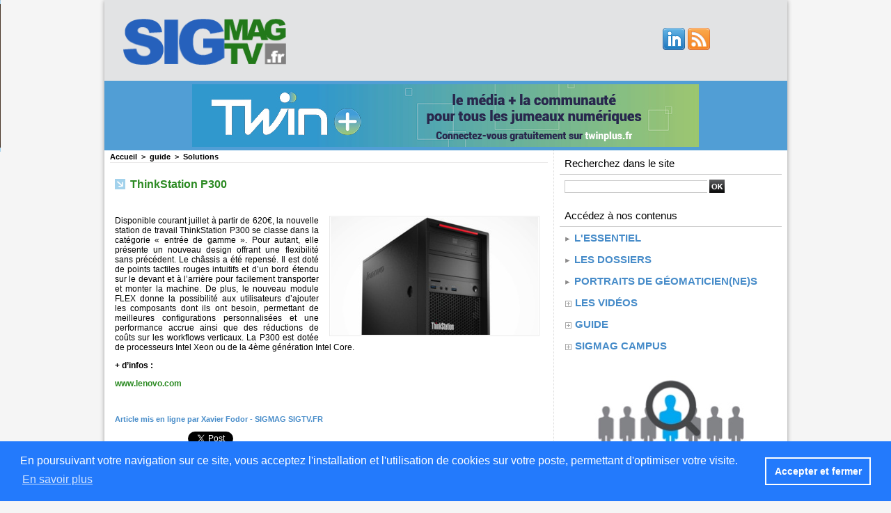

--- FILE ---
content_type: text/html; charset=UTF-8
request_url: https://www.sigtv.fr/ThinkStation-P300_a186.html
body_size: 11850
content:
<!DOCTYPE html PUBLIC "-//W3C//DTD XHTML 1.0 Strict//EN" "http://www.w3.org/TR/xhtml1/DTD/xhtml1-strict.dtd">
<html xmlns="http://www.w3.org/1999/xhtml" xmlns:og="http://ogp.me/ns#"  xml:lang="fr" lang="fr">
<head>
<title>ThinkStation P300</title>
 
<meta http-equiv="Content-Type" content="text/html; Charset=UTF-8" />
<meta name="author" lang="fr" content="Xavier Fodor - SIGMAG SIGTV.FR" />
<meta name="keywords" content="SIG, GIS, géomatique, géomaticien, Esri, informatique, ArcGIS, logiciels, géographie, carte, système d'information géographique, smart-city, SIGMAG, SIGTV, cartographie," />
<meta name="description" content="Disponible courant juillet à partir de 620€, la nouvelle station de travail ThinkStation P300 se classe dans la catégorie « entrée de gamme ». Pour autant, elle présente un nouveau design offrant un..." />

<meta name="geo.position" content="43.7271363;4.0279506" />
<meta property="og:url" content="https://www.sigtv.fr/ThinkStation-P300_a186.html" />
<meta name="image" property="og:image" content="https://www.sigtv.fr/photo/art/grande/8137197-12695435.jpg?v=1439485276" />
<meta property="og:type" content="article" />
<meta property="og:title" content="ThinkStation P300" />
<meta property="og:description" content="Disponible courant juillet à partir de 620€, la nouvelle station de travail ThinkStation P300 se classe dans la catégorie « entrée de gamme ». Pour autant, elle présente un nouveau design offrant une flexibilité sans précédent. Le châssis a été repensé. Il est doté de points tactiles rouges..." />
<meta property="og:site_name" content="SIGMAG SIGTV.FR - Un autre regard sur la géomatique et les systèmes d'informations géographiques SIG" />
<meta property="twitter:card" content="summary_large_image" />
<meta property="twitter:image" content="https://www.sigtv.fr/photo/art/grande/8137197-12695435.jpg?v=1439485276" />
<meta property="twitter:title" content="ThinkStation P300" />
<meta property="twitter:description" content="Disponible courant juillet à partir de 620€, la nouvelle station de travail ThinkStation P300 se classe dans la catégorie « entrée de gamme ». Pour autant, elle présente un nouveau design offrant un..." />
<link rel="stylesheet" href="/var/style/style_1.css?v=1764773660" type="text/css" />
<link rel="stylesheet" media="only screen and (max-width : 800px)" href="/var/style/style_1101.css?v=1697555339" type="text/css" />
<link rel="stylesheet" href="/assets/css/gbfonts.min.css?v=1724246908" type="text/css">
<meta id="viewport" name="viewport" content="width=device-width, initial-scale=1.0, maximum-scale=1.0" />
<link id="css-responsive" rel="stylesheet" href="/_public/css/responsive.min.css?v=1731587507" type="text/css" />
<link rel="stylesheet" media="only screen and (max-width : 800px)" href="/var/style/style_1101_responsive.css?v=1697555339" type="text/css" />
<link rel="stylesheet" href="/var/style/style.7297090.css?v=1642528734" type="text/css" />
<link href="https://fonts.googleapis.com/css?family=Istok+Web&display=swap" rel="stylesheet" type="text/css" />
<link rel="canonical" href="https://www.sigtv.fr/ThinkStation-P300_a186.html" />
<link rel="amphtml" href="https://www.sigtv.fr/ThinkStation-P300_a186.amp.html" />
<link rel="alternate" type="application/rss+xml" title="RSS" href="/xml/syndication.rss" />
<link rel="alternate" type="application/atom+xml" title="ATOM" href="/xml/atom.xml" />
<link rel="icon" href="/favicon.ico?v=1411465090" type="image/x-icon" />
<link rel="shortcut icon" href="/favicon.ico?v=1411465090" type="image/x-icon" />
 
<!-- Google file -->
<metaname="google-site-verification"content="iEwVdo8szwwzMTlqPKVb_IUV3xqpBD18Y0msYwqIS-o"/>
<script src="/_public/js/jquery-1.8.3.min.js?v=1731587507" type="text/javascript"></script>
<script src="/_public/js/regie_pub.js?v=1731587507" type="text/javascript"></script>
<script src="/_public/js/jquery.tools-1.2.7.min.js?v=1731587507" type="text/javascript"></script>
<script src="/_public/js/compress_jquery.ibox.js?v=1731587507" type="text/javascript"></script>
<script src="/_public/js/compress_fonctions.js?v=1731587507" type="text/javascript"></script>
<script type="text/javascript" src="//platform.linkedin.com/in.js">lang:fr_FR</script>
<script type="text/javascript">
/*<![CDATA[*//*---->*/
selected_page = ['article', ''];
selected_page = ['article', '8137197'];

 var GBRedirectionMode = 'IF_FOUND';
/*--*//*]]>*/

</script>
 
<!-- Perso tags -->
<script>(function(){/*

 Copyright The Closure Library Authors.
 SPDX-License-Identifier: Apache-2.0
*/
'use strict';var g=function(a){var b=0;return function(){return b<a.length?{done:!1,value:a[b++]}:{done:!0}}},l=this||self,m=/^[\w+/_-]+[=]{0,2}$/,p=null,q=function(){},r=function(a){var b=typeof a;if("object"==b)if(a){if(a instanceof Array)return"array";if(a instanceof Object)return b;var c=Object.prototype.toString.call(a);if("[object Window]"==c)return"object";if("[object Array]"==c||"number"==typeof a.length&&"undefined"!=typeof a.splice&&"undefined"!=typeof a.propertyIsEnumerable&&!a.propertyIsEnumerable("splice"))return"array";
if("[object Function]"==c||"undefined"!=typeof a.call&&"undefined"!=typeof a.propertyIsEnumerable&&!a.propertyIsEnumerable("call"))return"function"}else return"null";else if("function"==b&&"undefined"==typeof a.call)return"object";return b},u=function(a,b){function c(){}c.prototype=b.prototype;a.prototype=new c;a.prototype.constructor=a};var v=function(a,b){Object.defineProperty(l,a,{configurable:!1,get:function(){return b},set:q})};var y=function(a,b){this.b=a===w&&b||"";this.a=x},x={},w={};var aa=function(a,b){a.src=b instanceof y&&b.constructor===y&&b.a===x?b.b:"type_error:TrustedResourceUrl";if(null===p)b:{b=l.document;if((b=b.querySelector&&b.querySelector("script[nonce]"))&&(b=b.nonce||b.getAttribute("nonce"))&&m.test(b)){p=b;break b}p=""}b=p;b&&a.setAttribute("nonce",b)};var z=function(){return Math.floor(2147483648*Math.random()).toString(36)+Math.abs(Math.floor(2147483648*Math.random())^+new Date).toString(36)};var A=function(a,b){b=String(b);"application/xhtml+xml"===a.contentType&&(b=b.toLowerCase());return a.createElement(b)},B=function(a){this.a=a||l.document||document};B.prototype.appendChild=function(a,b){a.appendChild(b)};var C=function(a,b,c,d,e,f){try{var k=a.a,h=A(a.a,"SCRIPT");h.async=!0;aa(h,b);k.head.appendChild(h);h.addEventListener("load",function(){e();d&&k.head.removeChild(h)});h.addEventListener("error",function(){0<c?C(a,b,c-1,d,e,f):(d&&k.head.removeChild(h),f())})}catch(n){f()}};var ba=l.atob("aHR0cHM6Ly93d3cuZ3N0YXRpYy5jb20vaW1hZ2VzL2ljb25zL21hdGVyaWFsL3N5c3RlbS8xeC93YXJuaW5nX2FtYmVyXzI0ZHAucG5n"),ca=l.atob("WW91IGFyZSBzZWVpbmcgdGhpcyBtZXNzYWdlIGJlY2F1c2UgYWQgb3Igc2NyaXB0IGJsb2NraW5nIHNvZnR3YXJlIGlzIGludGVyZmVyaW5nIHdpdGggdGhpcyBwYWdlLg=="),da=l.atob("RGlzYWJsZSBhbnkgYWQgb3Igc2NyaXB0IGJsb2NraW5nIHNvZnR3YXJlLCB0aGVuIHJlbG9hZCB0aGlzIHBhZ2Uu"),ea=function(a,b,c){this.b=a;this.f=new B(this.b);this.a=null;this.c=[];this.g=!1;this.i=b;this.h=c},F=function(a){if(a.b.body&&!a.g){var b=
function(){D(a);l.setTimeout(function(){return E(a,3)},50)};C(a.f,a.i,2,!0,function(){l[a.h]||b()},b);a.g=!0}},D=function(a){for(var b=G(1,5),c=0;c<b;c++){var d=H(a);a.b.body.appendChild(d);a.c.push(d)}b=H(a);b.style.bottom="0";b.style.left="0";b.style.position="fixed";b.style.width=G(100,110).toString()+"%";b.style.zIndex=G(2147483544,2147483644).toString();b.style["background-color"]=I(249,259,242,252,219,229);b.style["box-shadow"]="0 0 12px #888";b.style.color=I(0,10,0,10,0,10);b.style.display=
"flex";b.style["justify-content"]="center";b.style["font-family"]="Roboto, Arial";c=H(a);c.style.width=G(80,85).toString()+"%";c.style.maxWidth=G(750,775).toString()+"px";c.style.margin="24px";c.style.display="flex";c.style["align-items"]="flex-start";c.style["justify-content"]="center";d=A(a.f.a,"IMG");d.className=z();d.src=ba;d.style.height="24px";d.style.width="24px";d.style["padding-right"]="16px";var e=H(a),f=H(a);f.style["font-weight"]="bold";f.textContent=ca;var k=H(a);k.textContent=da;J(a,
e,f);J(a,e,k);J(a,c,d);J(a,c,e);J(a,b,c);a.a=b;a.b.body.appendChild(a.a);b=G(1,5);for(c=0;c<b;c++)d=H(a),a.b.body.appendChild(d),a.c.push(d)},J=function(a,b,c){for(var d=G(1,5),e=0;e<d;e++){var f=H(a);b.appendChild(f)}b.appendChild(c);c=G(1,5);for(d=0;d<c;d++)e=H(a),b.appendChild(e)},G=function(a,b){return Math.floor(a+Math.random()*(b-a))},I=function(a,b,c,d,e,f){return"rgb("+G(Math.max(a,0),Math.min(b,255)).toString()+","+G(Math.max(c,0),Math.min(d,255)).toString()+","+G(Math.max(e,0),Math.min(f,
255)).toString()+")"},H=function(a){a=A(a.f.a,"DIV");a.className=z();return a},E=function(a,b){0>=b||null!=a.a&&0!=a.a.offsetHeight&&0!=a.a.offsetWidth||(fa(a),D(a),l.setTimeout(function(){return E(a,b-1)},50))},fa=function(a){var b=a.c;var c="undefined"!=typeof Symbol&&Symbol.iterator&&b[Symbol.iterator];b=c?c.call(b):{next:g(b)};for(c=b.next();!c.done;c=b.next())(c=c.value)&&c.parentNode&&c.parentNode.removeChild(c);a.c=[];(b=a.a)&&b.parentNode&&b.parentNode.removeChild(b);a.a=null};var ia=function(a,b,c,d,e){var f=ha(c),k=function(n){n.appendChild(f);l.setTimeout(function(){f?(0!==f.offsetHeight&&0!==f.offsetWidth?b():a(),f.parentNode&&f.parentNode.removeChild(f)):a()},d)},h=function(n){document.body?k(document.body):0<n?l.setTimeout(function(){h(n-1)},e):b()};h(3)},ha=function(a){var b=document.createElement("div");b.className=a;b.style.width="1px";b.style.height="1px";b.style.position="absolute";b.style.left="-10000px";b.style.top="-10000px";b.style.zIndex="-10000";return b};var K={},L=null;var M=function(){},N="function"==typeof Uint8Array,O=function(a,b){a.b=null;b||(b=[]);a.j=void 0;a.f=-1;a.a=b;a:{if(b=a.a.length){--b;var c=a.a[b];if(!(null===c||"object"!=typeof c||Array.isArray(c)||N&&c instanceof Uint8Array)){a.g=b-a.f;a.c=c;break a}}a.g=Number.MAX_VALUE}a.i={}},P=[],Q=function(a,b){if(b<a.g){b+=a.f;var c=a.a[b];return c===P?a.a[b]=[]:c}if(a.c)return c=a.c[b],c===P?a.c[b]=[]:c},R=function(a,b,c){a.b||(a.b={});if(!a.b[c]){var d=Q(a,c);d&&(a.b[c]=new b(d))}return a.b[c]};
M.prototype.h=N?function(){var a=Uint8Array.prototype.toJSON;Uint8Array.prototype.toJSON=function(){var b;void 0===b&&(b=0);if(!L){L={};for(var c="ABCDEFGHIJKLMNOPQRSTUVWXYZabcdefghijklmnopqrstuvwxyz0123456789".split(""),d=["+/=","+/","-_=","-_.","-_"],e=0;5>e;e++){var f=c.concat(d[e].split(""));K[e]=f;for(var k=0;k<f.length;k++){var h=f[k];void 0===L[h]&&(L[h]=k)}}}b=K[b];c=[];for(d=0;d<this.length;d+=3){var n=this[d],t=(e=d+1<this.length)?this[d+1]:0;h=(f=d+2<this.length)?this[d+2]:0;k=n>>2;n=(n&
3)<<4|t>>4;t=(t&15)<<2|h>>6;h&=63;f||(h=64,e||(t=64));c.push(b[k],b[n],b[t]||"",b[h]||"")}return c.join("")};try{return JSON.stringify(this.a&&this.a,S)}finally{Uint8Array.prototype.toJSON=a}}:function(){return JSON.stringify(this.a&&this.a,S)};var S=function(a,b){return"number"!==typeof b||!isNaN(b)&&Infinity!==b&&-Infinity!==b?b:String(b)};M.prototype.toString=function(){return this.a.toString()};var T=function(a){O(this,a)};u(T,M);var U=function(a){O(this,a)};u(U,M);var ja=function(a,b){this.c=new B(a);var c=R(b,T,5);c=new y(w,Q(c,4)||"");this.b=new ea(a,c,Q(b,4));this.a=b},ka=function(a,b,c,d){b=new T(b?JSON.parse(b):null);b=new y(w,Q(b,4)||"");C(a.c,b,3,!1,c,function(){ia(function(){F(a.b);d(!1)},function(){d(!0)},Q(a.a,2),Q(a.a,3),Q(a.a,1))})};var la=function(a,b){V(a,"internal_api_load_with_sb",function(c,d,e){ka(b,c,d,e)});V(a,"internal_api_sb",function(){F(b.b)})},V=function(a,b,c){a=l.btoa(a+b);v(a,c)},W=function(a,b,c){for(var d=[],e=2;e<arguments.length;++e)d[e-2]=arguments[e];e=l.btoa(a+b);e=l[e];if("function"==r(e))e.apply(null,d);else throw Error("API not exported.");};var X=function(a){O(this,a)};u(X,M);var Y=function(a){this.h=window;this.a=a;this.b=Q(this.a,1);this.f=R(this.a,T,2);this.g=R(this.a,U,3);this.c=!1};Y.prototype.start=function(){ma();var a=new ja(this.h.document,this.g);la(this.b,a);na(this)};
var ma=function(){var a=function(){if(!l.frames.googlefcPresent)if(document.body){var b=document.createElement("iframe");b.style.display="none";b.style.width="0px";b.style.height="0px";b.style.border="none";b.style.zIndex="-1000";b.style.left="-1000px";b.style.top="-1000px";b.name="googlefcPresent";document.body.appendChild(b)}else l.setTimeout(a,5)};a()},na=function(a){var b=Date.now();W(a.b,"internal_api_load_with_sb",a.f.h(),function(){var c;var d=a.b,e=l[l.btoa(d+"loader_js")];if(e){e=l.atob(e);
e=parseInt(e,10);d=l.btoa(d+"loader_js").split(".");var f=l;d[0]in f||"undefined"==typeof f.execScript||f.execScript("var "+d[0]);for(;d.length&&(c=d.shift());)d.length?f[c]&&f[c]!==Object.prototype[c]?f=f[c]:f=f[c]={}:f[c]=null;c=Math.abs(b-e);c=1728E5>c?0:c}else c=-1;0!=c&&(W(a.b,"internal_api_sb"),Z(a,Q(a.a,6)))},function(c){Z(a,c?Q(a.a,4):Q(a.a,5))})},Z=function(a,b){a.c||(a.c=!0,a=new l.XMLHttpRequest,a.open("GET",b,!0),a.send())};(function(a,b){l[a]=function(c){for(var d=[],e=0;e<arguments.length;++e)d[e-0]=arguments[e];l[a]=q;b.apply(null,d)}})("__d3lUW8vwsKlB__",function(a){"function"==typeof window.atob&&(a=window.atob(a),a=new X(a?JSON.parse(a):null),(new Y(a)).start())});}).call(this);

window.__d3lUW8vwsKlB__("[base64]");</script>
<style type="text/css">
.mod_7297090 img, .mod_7297090 embed, .mod_7297090 table {
	 max-width: 609px;
}

.mod_7297090 .mod_7297090_pub {
	 min-width: 613px;
}

.mod_7297090 .mod_7297090_pub .cel1 {
	 padding: 0;
}

.mod_7297090 .photo.left .mod_7297090_pub, .mod_7297090 .photo.right .mod_7297090_pub {
	 min-width: 306px; margin: 15px 10px;
}

.mod_7297090 .photo.left .mod_7297090_pub {
	 margin-left: 0;
}

.mod_7297090 .photo.right .mod_7297090_pub {
	 margin-right: 0;
}

.mod_7297090 .para_12695435 .photo {
	 position: static;
}

</style>

<!-- Google Analytics -->
<script>
  (function(i,s,o,g,r,a,m){i['GoogleAnalyticsObject']=r;i[r]=i[r]||function(){
  (i[r].q=i[r].q||[]).push(arguments)},i[r].l=1*new Date();a=s.createElement(o),
  m=s.getElementsByTagName(o)[0];a.async=1;a.src=g;m.parentNode.insertBefore(a,m)
  })(window,document,'script','//www.google-analytics.com/analytics.js','ga');

  ga('create', 'UA-55042920-1', 'auto');
  ga('send', 'pageview');

</script>
 
</head>

<body class="mep1 home">
<div id="z_col_130_responsive" class="responsive-menu">


<!-- MOBI_swipe 9845702 -->
<div id="mod_9845702" class="mod_9845702 wm-module fullbackground  module-MOBI_swipe">
	 <div class="entete"><div class="fullmod">
		 <span>SIGMAG SIGTV.FR - Un autre regard sur la géomatique et les systèmes d'informations géographiques SIG</span>
	 </div></div>
	<div class="cel1">
		 <ul>
			 <li class="liens" data-link="home,"><a href="https://www.sigtv.fr/" >			 <span>
			 L'accueil
			 </span>
</a></li>
			 <li class="liens" data-link="rubrique,734385"><a href="/L-essentiel_r16.html" >			 <span>
			 L'Essentiel
			 </span>
</a></li>
			 <li class="liens" data-link="rubrique,8774548"><a href="/CLUBSIG/" >			 <span>
			 L'émission CLUB SIG
			 </span>
</a></li>
			 <li class="liens" data-link="rubrique,571182"><a href="/Les-videos_r8.html" >			 <span>
			 Les reportages vidéos
			 </span>
</a></li>
			 <li class="liens" data-link="rubrique,571185"><a href="/guide_r11.html" >			 <span>
			 Les articles Guide
			 </span>
</a></li>
		 </ul>
	</div>
</div>
</div>
<div id="main-responsive">

<div id="main">
<!-- ********************************************** ZONE TITRE ********************************************** -->
<div id="main_inner">

<div id="z_col0">
<div class="z_col0_inner">
<div id="z_col0_responsive" class="module-responsive">

<!-- MOBI_titre 9845701 -->
<div id="mod_9845701" class="mod_9845701 module-MOBI_titre">
<div class="tablet-bg">
<div onclick="swipe()" class="swipe gbicongeneric icon-gbicongeneric-button-swipe-list"></div>
	 <a class="image mobile notablet" href="https://www.sigtv.fr"><img src="https://www.sigtv.fr/photo/iphone_titre_9845701.png?v=1517240441" alt="SIGTV.FR"  title="SIGTV.FR" /></a>
</div>
</div>
</div>

<!-- html 36215113 -->
	 <meta name="google-site-verification" content="iEwVdo8szwwzMTlqPKVb_IUV3xqpBD18Y0msYwqIS-o" />
<div id="ecart_after_36215113" class="ecart_col0" style="display:none"><hr /></div>

<!-- html 36215689 -->
<div id="ecart_before_36215689" class="ecart_col0 module-responsive" style="display:none"><hr /></div>
	 <script data-ad-client="ca-pub-8270603526293496" async src="https://pagead2.googlesyndication.com/pagead/js/adsbygoogle.js"></script>
<div id="ecart_after_36215689" class="ecart_col0" style="display:none"><hr /></div>

<!-- html 36216930 -->
<div id="ecart_before_36216930" class="ecart_col0 module-responsive" style="display:none"><hr /></div>
	 <!-- Global site tag (gtag.js) - Google Analytics -->
<script async src="https://www.googletagmanager.com/gtag/js?id=UA-55042920-1"></script>
<script>
  window.dataLayer = window.dataLayer || [];
  function gtag(){dataLayer.push(arguments);}
  gtag('js', new Date());

  gtag('config', 'UA-55042920-1');
</script>

<div id="ecart_after_36216930" class="ecart_col0" style="display:none"><hr /></div>

<!-- html 28353945 -->
<div id="ecart_before_28353945" class="ecart_col0 module-responsive" style="display:none"><hr /></div>
	 <link rel="stylesheet" type="text/css" href="https://cdn.jsdelivr.net/npm/cookieconsent@3/build/cookieconsent.min.css" />
<script src="https://cdn.jsdelivr.net/npm/cookieconsent@3/build/cookieconsent.min.js"></script>
<script>
window.addEventListener("load", function(){
window.cookieconsent.initialise({
  "palette": {
    "popup": {
      "background": "#237afc"
    },
    "button": {
      "background": "transparent",
      "text": "#fff",
      "border": "#fff"
    }
  },
  "content": {
    "message": "En poursuivant votre navigation sur ce site, vous acceptez l'installation et l'utilisation de cookies sur votre poste, permettant d'optimiser votre visite.",
    "dismiss": "Accepter et fermer",
    "link": "En savoir plus",
    "href": "https://www.sigtv.fr/Information-des-lecteurs-concernant-l-utilisation-des-cookies_a117.html"
  }
})});
</script>
<div id="ecart_after_28353945" class="ecart_col0" style="display:none"><hr /></div>
<table cellpadding="0" cellspacing="0" id="mod_7332869" class="mod_7332869 wm-module module-responsive  module-combo nb-modules-2" style="position:relative">
<tr>
<td class="celcombo1">
<!-- titre 7332876 -->
<div id="ecart_before_7332876" class="ecart_col0 " style="display:none"><hr /></div>
<div id="mod_7332876" class="mod_7332876 wm-module fullbackground "><div class="fullmod">
	 <div class="titre_image"><a href="https://www.sigtv.fr/"><img src="/photo/titre_7332876.png?v=1707912047" alt="SIGMAG &amp; SIGTV - Un autre regard sur la géomatique" title="SIGMAG &amp; SIGTV - Un autre regard sur la géomatique" class="image"/></a></div>
</div></div>
</td>
<td class="celcombo2 empty">&nbsp;</td>
<td class="celcombo3">
<!-- services_web2 21656356 -->
<div id="ecart_before_21656356" class="ecart_col0 " style="display:none"><hr /></div>
<div id="mod_21656356" class="mod_21656356 wm-module fullbackground  services_web2">
		 <div class="cel1">
					 <div class="lien">
						 <a href="https://www.linkedin.com/company/sigmag-sigtv/" style="height: 36px; line-height: 36px" target="_blank"><img src="/_images/services_web2/set6/linkedin.png" alt="LinkedIn" title="LinkedIn" /></a>
					 </div>
					 <div class="lien">
						 <a href="https://www.sigtv.fr/xml/syndication.rss" style="height: 36px; line-height: 36px" target="_blank"><img src="/_images/services_web2/set6/rss.png" alt="Rss" title="Rss" /></a>
					 </div>
	 <div class="clear"></div>
		 </div>
</div>
</td>
</tr>
</table>
<div id="ecart_after_7332869" class="ecart_col0" style="display:none"><hr /></div>

<!-- pub 7592147 -->
<div id="ecart_before_7592147" class="ecart_col0 " style="display:none"><hr /></div>
<div id="mod_7592147" class="mod_7592147 wm-module fullbackground  module-pub">
	 <div class="cel1"><div class="fullmod">
		 <div id="pub_7592147_content">
		 <a  href="https://www.sigtv.fr/ads/210495/" rel="nofollow"><img width="728" height="90" src="https://www.sigtv.fr/photo/banniere.jpg?v=1670500119" class="image" alt="" /></a>
		 </div>
	 </div></div>
</div>
</div>
</div>
<!-- ********************************************** FIN ZONE TITRE ****************************************** -->

<div id="z_centre">
<div class="z_centre_inner">

<!-- ********************************************** COLONNE 1 ********************************************** -->
<div class="z_colonne main-colonne" id="z_col1">
<div class="z_col_median z_col1_inner">
<div id="breads" class="breadcrump breadcrumbs">
	 <a href="https://www.sigtv.fr/">Accueil</a>
	 <span class="sepbread">&nbsp;&gt;&nbsp;</span>
	 <a href="/guide_r11.html">guide</a>
	 <span class="sepbread">&nbsp;&gt;&nbsp;</span>
	 <a href="/Solutions_r34.html">Solutions</a>
	 <div class="clear separate"><hr /></div>
</div>
<div id="mod_7297090" class="mod_7297090 wm-module fullbackground  page2_article article-186">
	 <div class="cel1">
		 <br class="texte clear" />
		 <div class="titre">
			 <h1 class="access">
				 <img class="image middle nomargin" src="https://www.sigtv.fr/_images/preset/puces/arrow57.png?v=1732287502" alt=""  /> 
				 ThinkStation P300
			 </h1>
		 </div>
		 <br class="texte clear" />
		 <br class="texte clear" />
	 <div class="entry-content instapaper_body">
		 <br id="sep_para_1" class="sep_para access"/>
		 <div id="para_1" class="para_12695435 resize" style="">
			 <div class="photo shadow right">
				 <a href="javascript:void(0)" rel="https://www.sigtv.fr/photo/art/grande/8137197-12695435.jpg?v=1439485276&amp;ibox" title="ThinkStation P300"><img class="responsive"  style="display:none" src="https://www.sigtv.fr/photo/art/grande/8137197-12695435.jpg?v=1439485276" alt="ThinkStation P300" title="ThinkStation P300" />
<img class="not-responsive"  src="https://www.sigtv.fr/photo/art/default/8137197-12695435.jpg?v=1439485286" alt="ThinkStation P300" title="ThinkStation P300"  /></a>
			 </div>
			 <div class="texte">
				 <div class="access firstletter">
					 <p style="margin: 0px 0px 12px; font-size: 12px; line-height: normal; font-family: Arial;"><span style="letter-spacing: 0.0px">Disponible courant juillet à partir de 620€, la nouvelle station de travail ThinkStation P300 se classe dans la catégorie « entrée de gamme ». Pour autant, elle présente un nouveau design offrant une flexibilité sans précédent. Le châssis a été repensé. Il est doté de points tactiles rouges intuitifs et d’un bord étendu sur le devant et à l’arrière pour facilement transporter et monter la machine. De plus, le nouveau module FLEX donne la possibilité aux utilisateurs d’ajouter les composants dont ils ont besoin, permettant de meilleures configurations personnalisées et une performance accrue ainsi que des réductions de coûts sur les workflows verticaux. La P300 est dotée de processeurs Intel Xeon ou de la 4ème génération Intel Core.</span> <br />    <p style="margin: 0px 0px 12px; font-size: 12px; line-height: normal; font-family: Arial;"><strong><span style="letter-spacing: 0.0px">+ d’infos :&nbsp;</span></strong> <br />    <p style="margin: 0px 0px 12px; font-size: 12px; line-height: normal; font-family: Arial;"><a class="liens" href="http://www.lenovo.com" target="_blank"><span style="letter-spacing: 0.0px">www.lenovo.com</span></a>  <br />    <div>&nbsp;</div>  
				 </div>
			 </div>
			 <div class="clear"></div>
		 </div>
	 </div>
		 <br class="texte clear" />
		 <div class="auteur">
			 <div class="access">Article mis en ligne par Xavier Fodor - SIGMAG SIGTV.FR</div>
		 </div>
		 <br class="texte clear" />
<iframe class="sharing" src="//www.facebook.com/plugins/like.php?href=https%3A%2F%2Fwww.sigtv.fr%2FThinkStation-P300_a186.html&amp;layout=button_count&amp;show_faces=false&amp;width=100&amp;action=like&amp;colorscheme=light" scrolling="no" frameborder="0" allowTransparency="true" style="float:left; border:none; overflow:hidden; width:105px; height:20px;"></iframe>
<iframe class="sharing" allowtransparency="true" frameborder="0" scrolling="no" src="//platform.twitter.com/widgets/tweet_button.html?url=http%3A%2F%2Fxfru.it%2FffffZQ&amp;counturl=https%3A%2F%2Fwww.sigtv.fr%2FThinkStation-P300_a186.html&amp;text=ThinkStation%20P300&amp;count=horizontal" style="float:left;width:115px; height:20px;"></iframe>
<div class="sharing" style="float: left; width:115px; height:20px;">
<script type="IN/Share" data-url="https://www.sigtv.fr/ThinkStation-P300_a186.html" data-counter="right"></script>
</div>
<div class="clear"></div>
		 <br class="texte clear" />
		 <div class="boutons_ligne" id="boutons">
<a class="bt-mail" rel="nofollow" href="/send/8137197/"><img src="/_images/icones/bt_mail_5.png?v=1731587505" class="image middle" alt="Partager par email" title="Partager par email"  />&nbsp;Partager par email</a>			 &nbsp;&nbsp;
<a class="bt-print" rel="nofollow" onclick="window.open(this.href,'_blank', 'width=600, height=800, scrollbars=yes, menubar=yes, resizable=yes');return false;" href="/ThinkStation-P300_a186.html?print=1"><img src="/_images/icones/bt_print_5.png?v=1731587505" class="image middle" alt="Version imprimable" title="Version imprimable"  />&nbsp;Version imprimable</a>		 </div>
	 </div>
</div>
<div id="ecart_after_7297090" class="ecart_col1"><hr /></div>
</div>
</div>
<!-- ********************************************** FIN COLONNE 1 ****************************************** -->

<!-- ********************************************** COLONNE 2 ********************************************** -->
<div class="z_colonne" id="z_col2">
<div class="z_col_median z_col2_inner">

<!-- recherche 7297115 -->
<div id="mod_7297115" class="mod_7297115 wm-module fullbackground  recherche type-2">
	 <form id="form_7297115" action="/search/" method="get" enctype="application/x-www-form-urlencoded" >
	 <div class="entete retrait_entete_"><div class="fullmod">
		 <span>Recherchez dans le site</span>
	 </div></div>
		 <div class="cel1">
			 			 <span><span class="cel">
<input type="text" style="width:202px" id="keyword_7297115" name="keyword" value="" class="button"   />			 </span><span class="cel">
<input type="image" src="/_images/icones/ok_5.png?v=1731587505" alt="OK" title="OK" />
			 </span></span>
		 </div>
	 </form>
</div>
<div id="ecart_after_7297115" class="ecart_col2"><hr /></div>

<!-- rubriques 7297118 -->
<div id="ecart_before_7297118" class="ecart_col2 responsive" style="display:none"><hr /></div>
<div id="mod_7297118" class="mod_7297118 wm-module fullbackground  module-rubriques"><div class="fullmod">
	 <div class="entete"><div class="fullmod">
		 <span>Accédez à nos contenus</span>
	 </div></div>
	 <div class="liste_rubriques" style="_width:100%;_position:relative;">
		 <div class="cel1 titre">
			 <a href="/L-essentiel_r16.html">
				 <img class="image middle nomargin" src="https://www.sigtv.fr/_images/preset/puces/arrow19.gif?v=1732287502" alt=""  /> 
				 L'essentiel
			 </a>
		 </div>
		 <div class="cel1 titre">
			 <a href="/Les-dossiers_r25.html">
				 <img class="image middle nomargin" src="https://www.sigtv.fr/_images/preset/puces/arrow19.gif?v=1732287502" alt=""  /> 
				 Les dossiers
			 </a>
		 </div>
		 <div class="cel1 titre">
			 <a href="/Portraits-de-geomaticien-ne-s_r36.html">
				 <img class="image middle nomargin" src="https://www.sigtv.fr/_images/preset/puces/arrow19.gif?v=1732287502" alt=""  /> 
				 Portraits de géomaticien(ne)s
			 </a>
		 </div>
		 <div class="cel1dep titre">
			 <a class="expand" href="javascript:show_hide('img_571182','expand_571182')">
				 <img class="image middle nomargin" id="img_571182" src="/../_images/preset/puces/plus.gif" alt="" />
			 </a>
			 <a href="/Les-videos_r8.html">
				 Les vidéos
			 </a>
		 </div>
		 <div class="div-expand" id="expand_571182" style="display:none" data-link="rubrique,14471353 8774548 576632">
			 <div class="cel2 stitre">
				 <a href="/En-immersion_r41.html">
					 <img class="image middle nomargin" src="https://www.sigtv.fr/_images/preset/puces/arrow19.gif?v=1732287502" alt=""  /> 
					 En immersion
				 </a>
			 </div>
			 <div class="cel2 stitre">
				 <a href="/CLUBSIG/">
					 <img class="image middle nomargin" src="https://www.sigtv.fr/_images/preset/puces/arrow19.gif?v=1732287502" alt=""  /> 
					 Le Club SIG
				 </a>
			 </div>
			 <div class="cel2 stitre">
				 <a href="/Les-evenements_r12.html">
					 <img class="image middle nomargin" src="https://www.sigtv.fr/_images/preset/puces/arrow19.gif?v=1732287502" alt=""  /> 
					 Les événements
				 </a>
			 </div>
		 </div>
		 <div class="cel1dep titre">
			 <a class="expand" href="javascript:show_hide('img_571185','expand_571185')">
				 <img class="image middle nomargin" id="img_571185" src="/../_images/preset/puces/plus.gif" alt="" />
			 </a>
			 <a href="/guide_r11.html">
				 guide
			 </a>
		 </div>
		 <div class="div-expand" id="expand_571185" style="display:none" data-link="rubrique,9343525 9374059 9374058">
			 <div class="cel2 stitre">
				 <a href="/Pas-a-pas_r33.html">
					 <img class="image middle nomargin" src="https://www.sigtv.fr/_images/preset/puces/arrow19.gif?v=1732287502" alt=""  /> 
					 Pas-à-pas
				 </a>
			 </div>
			 <div class="cel2 stitre">
				 <a href="/Focus-entreprise_r35.html">
					 <img class="image middle nomargin" src="https://www.sigtv.fr/_images/preset/puces/arrow19.gif?v=1732287502" alt=""  /> 
					 Focus entreprise
				 </a>
			 </div>
			 <div class="cel2 stitre">
				 <a href="/Solutions_r34.html">
					 <img class="image middle nomargin" src="https://www.sigtv.fr/_images/preset/puces/arrow19.gif?v=1732287502" alt=""  /> 
					 Solutions
				 </a>
			 </div>
		 </div>
		 <div class="cel1dep titre">
			 <a class="expand" href="javascript:show_hide('img_2067092','expand_2067092')">
				 <img class="image middle nomargin" id="img_2067092" src="/../_images/preset/puces/plus.gif" alt="" />
			 </a>
			 <a href="/SIGMAG-CAMPUS_r22.html">
				 SIGMAG CAMPUS
			 </a>
		 </div>
		 <div class="div-expand" id="expand_2067092" style="display:none" data-link="rubrique,2196618 2528896 13962182">
			 <div class="cel2 stitre">
				 <a href="/Focus_r23.html">
					 <img class="image middle nomargin" src="https://www.sigtv.fr/_images/preset/puces/arrow19.gif?v=1732287502" alt=""  /> 
					 Focus
				 </a>
			 </div>
			 <div class="cel2 stitre">
				 <a href="/Magazine-numerique_r24.html">
					 <img class="image middle nomargin" src="https://www.sigtv.fr/_images/preset/puces/arrow19.gif?v=1732287502" alt=""  /> 
					 Magazine numérique
				 </a>
			 </div>
			 <div class="cel2 stitre">
				 <a href="/Ecoles-et-formations_r40.html">
					 <img class="image middle nomargin" src="https://www.sigtv.fr/_images/preset/puces/arrow19.gif?v=1732287502" alt=""  /> 
					 Écoles et formations
				 </a>
			 </div>
		 </div>
	 </div>
</div></div>
<div id="ecart_after_7297118" class="ecart_col2"><hr /></div>

<!-- pub 7297163 -->
<div id="mod_7297163" class="mod_7297163 wm-module fullbackground  module-pub">
	 <div class="cel1"><div class="fullmod">
		 <div id="pub_7297163_content">
		 <a  href="https://www.sigtv.fr/ads/161371/" rel="nofollow"><img width="300" height="250" src="https://www.sigtv.fr/photo/pave_sigtv_fr_emploi_offre.jpg?v=1592384068" class="image" alt="" /></a>
		 </div>
	 </div></div>
</div>
<div id="ecart_after_7297163" class="ecart_col2"><hr /></div>

<!-- pub 13182908 -->
<div id="ecart_before_13182908" class="ecart_col2 responsive" style="display:none"><hr /></div>
<div id="mod_13182908" class="mod_13182908 wm-module fullbackground  module-pub">
	 <div class="entete"><div class="fullmod">
		 <span>Accès abonnés et archives en ligne</span>
	 </div></div>
	 <div class="cel1"><div class="fullmod">
		 <div id="pub_13182908_content">
		 <a target="_blank"  href="https://www.sigtv.fr/ads/137617/" rel="nofollow"><img width="250" height="250" src="https://www.sigtv.fr/photo/pubsigmagnumerique_v2.gif?v=1607334013" class="image" alt="" /></a>
		 </div>
	 </div></div>
</div>
<div id="ecart_after_13182908" class="ecart_col2"><hr /></div>

<!-- boutique_rayon 8175353 -->
<div id="ecart_before_8175353" class="ecart_col2 responsive" style="display:none"><hr /></div>
<div id="mod_8175353" class="mod_8175353 wm-module fullbackground  module-boutique_rayon mosaique">
	 <div class="entete"><div class="fullmod">
		 <span>LA LIBRAIRIE</span>
	 </div></div>
			 <div class="cel1 alone nb-col-3" style="overflow:hidden">
				 <div class="col clear-x2 clear-x3 clear-x4" style="float:left;padding:5px;width:287px">
				 <div>
				 <h3 class="rayon" style="margin-top:5px">
					 <a href="/shop/Abonnement-magazine_l1.html">Abonnement magazine</a>
				 </h3>
				 </div>
				 </div>
				 <div class="clear"></div>
				 <div class="col" style="float:left;padding:5px;width:287px">
				 <div>
				 <h3 class="rayon" style="margin-top:5px">
					 <a href="/shop/Achat-au-numero-papier-numerique_l6.html">Achat au numéro (papier + numérique)</a>
				 </h3>
				 </div>
				 </div>
				 <div class="clear"></div>
				 <div class="col clear-x2" style="float:left;padding:5px;width:287px">
				 <div>
				 <h3 class="rayon" style="margin-top:5px">
					 <a href="/shop/Achat-au-numero-numerique_l2.html">Achat au numéro (numérique)</a>
				 </h3>
				 </div>
				 </div>
				 <div class="clear"></div>
				 <div class="clear clearimportant"></div>
			 </div>
</div>
<div id="ecart_after_8175353" class="ecart_col2"><hr /></div>

<!-- pub 21705358 -->
<div id="ecart_before_21705358" class="ecart_col2 responsive" style="display:none"><hr /></div>
<div id="ecart_after_21705358" class="ecart_col2"><hr /></div>

<!-- lien_perso 10988813 -->
<div id="ecart_before_10988813" class="ecart_col2 responsive" style="display:none"><hr /></div>
<div id="mod_10988813" class="mod_10988813 wm-module fullbackground  module-lien_perso">
	 <div class="texte">
		 <a href="/boutique/" > <img src="/photo/mod-10988813.png?v=1764757856" class="image" alt="boutique/" style="width:303px" /></a>
	 </div>
</div>
</div>
</div>
<!-- ********************************************** FIN COLONNE 2 ****************************************** -->

</div>
</div>

<!-- ********************************************** ZONE OURS ********************************************** -->
<div id="z_col100">
<div class="z_col100_inner">
<table cellpadding="0" cellspacing="0" id="mod_7332974" class="mod_7332974 wm-module module-responsive  module-combo nb-modules-4" style="position:relative">
<tr>
<td class="celcombo1">
<!-- lien_perso 21657540 -->
<div id="ecart_before_21657540" class="ecart_col100 responsive" style="display:none"><hr /></div>
<div id="mod_21657540" class="mod_21657540 wm-module fullbackground  module-lien_perso">
	 <div class="texte">
		 <a href="http://www.vpwpress.com" target="_blank"> <img src="/photo/mod-21657540.png?v=1586442218" class="image" alt="http://www.vpwpress.com" style="width:-12px" /></a>
	 </div>
</div>
</td>
<td class="celcombo2">
<!-- lien_perso 21657599 -->
<div id="ecart_before_21657599" class="ecart_col100 responsive" style="display:none"><hr /></div>
<div id="mod_21657599" class="mod_21657599 wm-module fullbackground  module-lien_perso">
	 <div class="texte">
		 <a href="/mentions_legales/" > @VPW - Mentions légales, CMU, cookies et RGPD</a>
	 </div>
</div>
</td>
<td class="celcombo3">
<!-- lien_perso 21657650 -->
<div id="ecart_before_21657650" class="ecart_col100 responsive" style="display:none"><hr /></div>
<div id="mod_21657650" class="mod_21657650 wm-module fullbackground  module-lien_perso">
	 <div class="texte">
		 <a href="/Contactez-la-redaction-de-SIGMAG-SIGTV-FR_a188.html" > Contactez la rédaction de SIGMAG & SIGTV</a>
	 </div>
</div>
</td>
<td class="celcombo4">
<!-- lien_perso 21657681 -->
<div id="ecart_before_21657681" class="ecart_col100 responsive" style="display:none"><hr /></div>
<div id="mod_21657681" class="mod_21657681 wm-module fullbackground  module-lien_perso">
	 <div class="texte">
		 <a href="/SIGMAG-SIGTV-FR-Un-autre-regard-sur-la-geomatique_a857.html" > Devenez annonceur SIGMAG-SIGTV.FR</a>
	 </div>
</div>
</td>
</tr>
</table>
</div>
</div>
<!-- ********************************************** FIN ZONE OURS ****************************************** -->

</div>
</div>
</div>
<script type="text/javascript">
/*<![CDATA[*//*---->*/
if (typeof wm_select_link === 'function') wm_select_link('.mod_9845702 .liens');
var tabPub_7592147 = new Array(); tabPub_7592147[3] = Array(); tabPub_7592147[5] = Array(); tabPub_7592147[7] = Array();
tabPub_7592147[3].push(Array(241531, 'img' , ' <a  href=\"https://www.sigtv.fr/ads/241531/\" rel=\"nofollow\"><img width=\"728\" height=\"90\" src=\"https://www.sigtv.fr/photo/banniere_club_2025tr_1.jpg?v=1760523709\" class=\"image\" alt=\"\" /></a>'));
tabPub_7592147[3].push(Array(210495, 'img' , ' <a  href=\"https://www.sigtv.fr/ads/210495/\" rel=\"nofollow\"><img width=\"728\" height=\"90\" src=\"https://www.sigtv.fr/photo/banniere.jpg?v=1670500119\" class=\"image\" alt=\"\" /></a>'));
tabPub_7592147[7].push(Array(242795, 'img' , ' <a  href=\"https://www.sigtv.fr/ads/242795/\" rel=\"nofollow\"><img width=\"728\" height=\"90\" src=\"https://www.sigtv.fr/photo/banniere_sigmag_v26.jpg?v=1764105203\" class=\"image\" alt=\"\" /></a>'));
tabPub_7592147[5].push(Array(241530, 'img' , ' <a  href=\"https://www.sigtv.fr/ads/241530/\" rel=\"nofollow\"><img width=\"728\" height=\"90\" src=\"https://www.sigtv.fr/photo/banniere_club_2025itw_1.jpg?v=1760523722\" class=\"image\" alt=\"\" /></a>'));
tabPub_7592147[5].push(Array(161370, 'img' , ' <a  href=\"https://www.sigtv.fr/ads/161370/\" rel=\"nofollow\"><img width=\"728\" height=\"90\" src=\"https://www.sigtv.fr/photo/banniere_sigtv_fr_emploi.jpg?v=1592383132\" class=\"image\" alt=\"\" /></a>'));
rechargePub(7592147, 161370, tabPub_7592147, 20000, 'https://www.sigtv.fr');

$(function() {
    var ok_search = false;
    var search = document.location.pathname.replace(/^(.*)\/search\/([^\/]+)\/?(.*)$/, '$2');
    if (search != '' && search != document.location.pathname)	{ 
        ok_search = true;
    } else {
        search = document.location.search.replace(/^\?(.*)&?keyword=([^&]*)&?(.*)/, '$2');
        if (search != '' && search != document.location.search)	{
            ok_search = true;
        }
    }
    if (ok_search) {
        $('#icon-search-7297115').trigger('click');
        $('#keyword_safe_7297115').hide(); 
        $('#keyword_7297115').val(decodeURIComponent(search).replace('+', ' ')).show();
    }
});
if (typeof wm_select_link === 'function') wm_select_link('.mod_7297118 .div-expand');

/*--*//*]]>*/
</script>
</body>

</html>


--- FILE ---
content_type: text/html; charset=utf-8
request_url: https://www.google.com/recaptcha/api2/aframe
body_size: 267
content:
<!DOCTYPE HTML><html><head><meta http-equiv="content-type" content="text/html; charset=UTF-8"></head><body><script nonce="y43B1TCOZQidtZy1b1NEPA">/** Anti-fraud and anti-abuse applications only. See google.com/recaptcha */ try{var clients={'sodar':'https://pagead2.googlesyndication.com/pagead/sodar?'};window.addEventListener("message",function(a){try{if(a.source===window.parent){var b=JSON.parse(a.data);var c=clients[b['id']];if(c){var d=document.createElement('img');d.src=c+b['params']+'&rc='+(localStorage.getItem("rc::a")?sessionStorage.getItem("rc::b"):"");window.document.body.appendChild(d);sessionStorage.setItem("rc::e",parseInt(sessionStorage.getItem("rc::e")||0)+1);localStorage.setItem("rc::h",'1768726868894');}}}catch(b){}});window.parent.postMessage("_grecaptcha_ready", "*");}catch(b){}</script></body></html>

--- FILE ---
content_type: application/javascript; charset=utf-8
request_url: https://fundingchoicesmessages.google.com/f/AGSKWxVJ6q2RjSehriTrATg1dazjSWhdOaHlPq6zMWjHyFsVVvNmWdih3Cm654E_4LKHeGfUHbFEOv_oqSC6NQJsiyaDdmyeDyNh4v669tK8rsgKByvp77_Ut9-8SXMI0ely5KMIAxgPA9SaGeeRJaj70h3TUsT1NoA0XSZ_mDvgqItOtLI5wt3QfdwK0evZ/_/advertiserwidget.-web-ad-_adsetup..ec/ads/-PagePeelPro/
body_size: -1290
content:
window['dfbee8c2-db0b-4f8a-aeec-d3305509d79b'] = true;